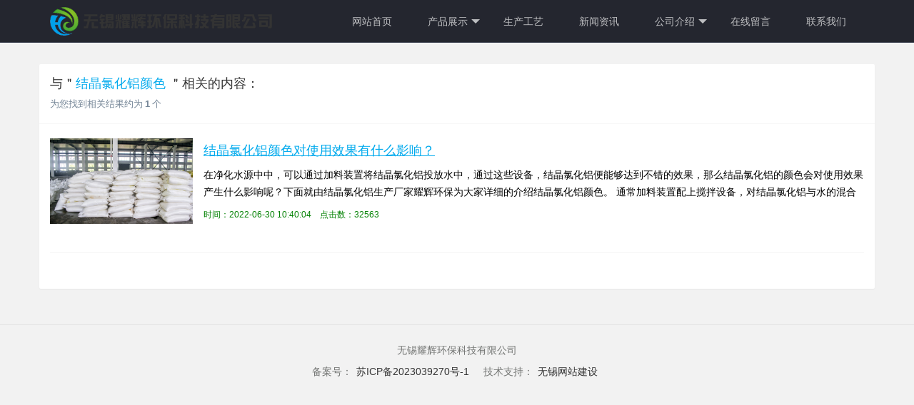

--- FILE ---
content_type: text/html; charset=UTF-8
request_url: http://www.wxbhc.com/tag-39.html
body_size: 1741
content:
<!DOCTYPE html>
<html lang="en">
<head><meta name="baidu-site-verification" content="jYhOAxjEGf" />
	<meta http-equiv="Content-Type" content="text/html; charset=UTF-8">
	<meta http-equiv="X-UA-Compatible" content="IE=edge,Chrome=1">
	<meta name="viewport" content="width=device-width,initial-scale=1.0, maximum-scale=1.0,user-scalable=no">
	<meta name="keywords" content="">
	<meta name="description" content="">
	<meta name="author" content=" ">
	<title>结晶氯化铝颜色_无锡耀辉环保科技有限公司</title>
	<link rel="shortcut icon" href="/favicon.ico">

	<link href="/web/lib/layui/2.4.5/css/layui.css" rel="stylesheet">
	<link href="/web/css/app/app.css" rel="stylesheet">
	<script type="text/javascript" id="globalFuncCode" src="/web/js/common/core.js"></script></head>

<body>

<!-- 头部导航 -->
<div class="layui-header header-store"> 
	<div class="layui-container"> 
		<a class="logo" href="http://www.wxbhc.com"><img src="/web/uploads/image/20190919/AJ4rH5TFe0Q1n0288ZC7Ff3O58F6e1p1.png" alt="layui" /></a>
		<ul class="layui-nav">
							<li class="layui-nav-item">
					<a href="/">网站首页</a>
									</li>
							<li class="layui-nav-item">
					<a href="/product">产品展示</a>
											<dl class="layui-nav-child">
															<dd lay-unselect="">
									<a href="/product/luhualv">结晶氯化铝</a>
								</dd>
															<dd lay-unselect="">
									<a href="/product/liushui">六水氯化铝</a>
								</dd>
															<dd lay-unselect="">
									<a href="/product/jiejingsan">结晶三氯化铝</a>
								</dd>
							 
						</dl>
									</li>
							<li class="layui-nav-item">
					<a href="/photo">生产工艺</a>
									</li>
							<li class="layui-nav-item">
					<a href="/news">新闻资讯</a>
									</li>
							<li class="layui-nav-item">
					<a href="/about.html">公司介绍</a>
											<dl class="layui-nav-child">
															<dd lay-unselect="">
									<a href="/about.html">公司简介</a>
								</dd>
							 
						</dl>
									</li>
							<li class="layui-nav-item">
					<a href="/leavemsg.html">在线留言</a>
									</li>
							<li class="layui-nav-item">
					<a href="/contact.html">联系我们</a>
									</li>
					</ul>
	</div>
</div>

<div class="app-search app-page-tag">
	
	
	<div class="layui-container">
		<div class="search-body">
			<div class="head">
				<p>与＂<span>结晶氯化铝颜色</span>＂相关的内容：</p>
				<p class="search-head-title">为您找到相关结果约为<strong>1</strong>个</p>
			</div>

			<div class="body">
				<ul class="search-list">
											<li>
															<a href="/news/news118.html" class="serachlist-cover">
									<img src="/web/uploads/image/20190919/C8dHOK6iT05Q093dS8KwI8Z81XY35F63.jpg" alt="结晶氯化铝颜色对使用效果有什么影响？" title="结晶氯化铝颜色对使用效果有什么影响？">
								</a>
							
							<div class="searchlist-body">
								<h3><a href="/news/news118.html">结晶氯化铝颜色对使用效果有什么影响？</a></h3>
								<p class="searchlist-content">
									在净化水源中中，可以通过加料装置将结晶氯化铝投放水中，通过这些设备，结晶氯化铝便能够达到不错的效果，那么结晶氯化铝的颜色会对使用效果产生什么影响呢？下面就由结晶氯化铝生产厂家耀辉环保为大家详细的介绍结晶氯化铝颜色。&nbsp;通常加料装置配上搅拌设备，对结晶氯化铝与水的混合物进行搅拌，确保结晶氯化铝...
								</p>
								<p class="searchlist-time">
									时间：2022-06-30 10:40:04　点击数：32563
								</p>
							</div>
						</li>
									</ul>

				<div class="app-pagebox">
									</div>
			</div>
		</div>
	</div>

</div>

<!-- 底部版权 -->
<div class="layui-footer">
	<div class="layui-container">
		<p>无锡耀辉环保科技有限公司</p>
		<p>备案号：<a href="http://www.beian.miit.gov.cn" rel="nofollow">苏ICP备2023039270号-1</a>　技术支持：<a href="http://www.wxee.net/" target="_blank">无锡网站建设</a></p>
			</div>
</div>

<script src="/web/lib/layui/2.4.5/layui.js" type="text/javascript"></script>
<script src="/web/js/app/app.js" type="text/javascript"></script>
</body>
</html>


--- FILE ---
content_type: text/css
request_url: http://www.wxbhc.com/web/css/app/app.css
body_size: 3178
content:
/* 全局 */
html,body{overflow-x: hidden;}
html{background-color: #F2F2F2;}
i{font-style: normal;}

/* 系统 */
::-webkit-input-placeholder{color: #c2c2c2}

/* 辅助 */
a:hover{color: #009688; transition: all .3s;}
pre{padding: 10px 15px; margin: 10px 0; font-size: 12px; border-left: 6px solid #009688;  background-color: #f8f8f8; font-family: Courier New; overflow: auto;}

pre{position: relative; margin: 10px 0; padding: 15px; line-height: 20px; border: 1px solid #ddd; border-left-width: 6px; background-color: #F2F2F2; color: #333; font-family: Courier New; font-size: 12px;}
pre{border: none; border-left: 5px solid #ddd;}


.layui-container{padding: 0;}
.fly-main{width: 1079px; min-height: 600px; margin: 0 auto 15px;}
.layui-badge{height: 20px; line-height: 20px; border-radius: 2px;}

.fly-link{color: #01AAED;}
.fly-link:hover{color: #5FB878;}
.fly-grey{color: #999;}

.fly-msg, .fly-error{padding: 10px 15px; line-height: 24px;}
.fly-msg{background-color:#F8F8F8; color:#666;}
.fly-msg a{color:#4F99CF}
.fly-error{color: #FF5722;}
.fly-editbox{position: relative;}

.fly-marginTop{margin-top: 15px;}
.fly-mid{display: inline-block; height: 10px; width: 1px; margin: 0 10px; vertical-align: middle; background-color: #e2e2e2;}
.fly-right{position: absolute; right: 15px; top: 0;}
.fly-imagecode{position: relative; margin-top: -12px; cursor: pointer;}

/* 过度 */
.fly-loading{position: absolute; top: 50%; left: 50%; margin: -12px 0 0 -15px; font-size: 30px; color: #c2c2c2;}

/* 头部 */
.layui-header {
    height: 59px;
    border-bottom: 1px solid #404553;
    background-color: #24262F;
}
.layui-header .logo{
	position: absolute;
    left: 15px;
    top: 10px;
}
.layui-header .logo img {
    height: 40px;
}
.layui-header .layui-nav {
    position: absolute;
    right: 15px;
    top: 0;
    padding: 0;
    background: none;
}
.layui-header .layui-nav .layui-nav-item {
    margin: 0 5px;
}
.layui-header .layui-nav-child dd {
    text-align: center;
}

/* 底部版权 */
.layui-footer {
    margin: 50px 0 0;
    padding: 20px 0 20px;
    line-height: 30px;
    text-align: center;
    color: #737573;
    border-top: 1px solid #e2e2e2;
}
.layui-footer a{padding:0 6px; font-weight: 300; color: #333;}
.layui-footer a:hover{color: #777;}

/* 公共样式 */
/* 公共样式 - 分页 */
.app-pagebox{
	text-align: center;
	padding: 15px 0;
}
.app-pagebox .pagination{
	display: inline-block;
	font-size: 0;
}
.app-pagebox .pagination li{
	display: inline-block;
	font-size: 14px;
	vertical-align: middle;
    height: 34px;
	line-height: 34px;
    margin: 0 -1px 0 0;
    background-color: #fff;
    color: #333;
    font-size: 12px;
	border: 1px solid #e2e2e2;
	cursor: pointer;
}
.app-pagebox .pagination li a, .app-pagebox .pagination li span{
	display: block;
	padding: 0 18px;
}
.app-pagebox .pagination li:first-child{
	border-radius: 2px 0 0 2px;
}
.app-pagebox .pagination li:last-child{
	border-radius: 0 2px 2px 0;
}
.app-pagebox .pagination li:hover a{
	color: #1abc9c;
}

.app-pagebox .pagination li.active{
	background: #1abc9c;
	border-color: #1abc9c;
	border-radius: 2px;
	overflow: hidden;
	position: relative;
	z-index: 2;
	
}
.app-pagebox .pagination li.active a{
	color: white;
}
.app-pagebox .pagination li.disabled{
	color: #d2d2d2;
    cursor: not-allowed;
}

/* 左右式键值对 */
.app-keyvalueBox{
	padding: 10px 10px 0;
}
.app-keyvalueBox li{
	margin-bottom: 15px;
	padding-left: 100px;
	overflow: hidden;
}
.app-keyvalueBox .app-keyvalue-title{
	display: inline-block;
	color: #747474;
}
.app-keyvalueBox .app-keyvalue-content{
	display: inline-block;
	margin-left: 10px;
}

/* 表单信息 */
.app-form .layui-form-label{
	width: 160px;
}
.app-form .layui-input-block{
	margin-left: 190px;
}
.app-form .layui-input-inline{
	width: auto;
}
.app-form .wayii-form-word{
	padding-bottom: 0px !important;
	text-align: left;
}


/* ------------------------------------------------------| 搜索页样式 |----------------------------------------------------- */
.app-search .search-header{
	width: 100%;
    padding: 15px 0 15px;
    text-align: center;
    background-color: #FFF;
}
.app-search .search-inputbox{
	overflow: hidden;
	font-size: 0;
	width: 600px;
    margin: 0 auto;
}
.app-search .search-inputbox input{
	vertical-align: middle;
    width: 510px;
    height: 40px;
    background: #eff4f5;
    border: none;
    outline: none;
    padding-left: 10px;
    border-top-left-radius: 2px;
    border-bottom-left-radius: 2px;
	font-size: 14px;
}
.app-search .search-inputbox button{
	vertical-align: middle;
    width: 80px;
    height: 40px;
    background: #1abc9c;
    border-top-left-radius: 0px;
    border-bottom-left-radius: 0px;
	font-size: 14px;
}
.app-search .search-inputbox button i {
    font-size: 22px;
    line-height: 40px;
}

.app-search .search-tagbox{
	width: 600px;
    margin: 0 auto;
	margin-top: 15px;
	text-align: left;
	white-space: nowrap;
}
.app-search .search-tagbox .tagtitle{
	display: inline-block;
	color: #9495a4;
}
.app-search .search-tagbox ul{
	display: inline-block;
	white-space: nowrap;
}
.app-search .search-tagbox ul li{
	display: inline-block;
}
.app-search .search-tagbox ul li a{
	color: #b3b6b8;
    margin-right: 10px;
}
.app-search .search-tagbox ul li.all a{
	color: #FF5722;
}

.app-search .search-body{
	margin-top: 30px;
	border-radius: 2px;
    background-color: #fff;
    box-shadow: 0 1px 2px 0 rgba(0,0,0,.05);
}
.app-search .search-body .head{
    line-height: 24px;
    padding: 15px;
	border-bottom: 1px solid #f6f6f6;
    color: #333;
}
.app-search .search-body .head p{
	font-size: 18px;
}
.app-search .search-body .head p span{
	color: #01AAED;
	margin-right: 5px;
}
.app-search .search-body .head p strong{
	margin: 0 3px;
}
.app-search .search-body .head .search-head-title{
	font-size: 13px;
    color: #758697;
	margin-top: 5px;
}

.app-search .search-body .body{
    padding: 10px 15px;
    line-height: 24px;
}
.app-search .search-list{
	margin-bottom: 10px;
    padding: 10px 0 0;
    border-bottom: 1px solid #f6f6f6;
}
.app-search .search-list li {
    margin-bottom: 20px;
    padding-bottom: 20px;
    clear: both;
}
.app-search .search-list .serachlist-cover {
    float: left;
    margin-right: 15px;
	overflow: hidden;
	width: 200px;
    height: 120px;
    font-size: 0;
	position: relative;
}
.app-search .search-list .serachlist-cover img{
	width: 100%;
    height: 100%;
    position: absolute;
    top: 50%;
    left: 50%;
    margin-top: -60px;
    margin-left: -100px;
}
.app-search .search-list .searchlist-body{
	height: 120px;
	overflow: hidden;
	line-height: 24px;
}
.app-search .search-list .searchlist-body h3{
	padding: 5px 0 10px;
}
.app-search .search-list .searchlist-body h3 a{
	font-size: 18px;
	color: #01AAED;
	text-decoration: underline;
}
.app-search .search-list .searchlist-body em{
	color: #c00;
    font-style: normal;
}
.app-search .search-list .searchlist-body .searchlist-content{
	height: 48px;
	line-height: 24px;
	overflow: hidden;
}
.app-search .search-list .searchlist-body .searchlist-time{
	padding-top: 8px;
	color: green;
	font-size: 12px;
}

.app-search .search-list .searchlist-none{
	font-size: 20px;
	text-align: center;
}

/* ------------------------------------------------------| 搜索页样式 |----------------------------------------------------- */


/* ------------------------------------------------------| 站点地图页样式 |----------------------------------------------------- */

.app-sitemap .main{
	margin-top: 30px;
}

.app-sitemap .taglist a{
	display: inline-block;
	padding: 3px 10px;
    background-color: #f3f3f3;
    color: #666;
    white-space: nowrap;
    font-size: 12px;
    margin: 4px 10px 4px 0;
    border-radius: 3px;
}
.app-sitemap .taglist a:hover{
	background: #1abc9c;
	color: white;
}

.app-sitemap .columnlist .item{
	margin-bottom: 30px;
}
.app-sitemap .columnlist fieldset{
	margin-bottom: 10px;
}
.app-sitemap .columnlist .childbox{
	margin-left: 60px;
}
.app-sitemap .columnlist .sonbox{
	margin-left: 30px;
}
.app-sitemap .columnlist .col-one{
	
}
.app-sitemap .columnlist .col-two{
	font-weight: bold;
	margin-right: 20px;
	font-size: 14px;
}
.app-sitemap .columnlist .col-three{
	margin-right: 20px;
	font-size: 12px;
}

.app-sitemap .item{
	margin-bottom: 30px;
}
.app-sitemap .artlist{
	list-style-type: disc;
}
.app-sitemap .artlist li{
	width: 33.33333333%;
	float: left;
	margin-bottom: 10px;
	padding-left: 15px;
	box-sizing: border-box;
}


/* ------------------------------------------------------| 站点地图页样式 |----------------------------------------------------- */

/* ------------------------------------------------------| 404页面样式 |----------------------------------------------------- */

.app-page-404{
	padding: 50px 0;
	text-align: center;
}
.app-page-404 .wayii-tips{
	display: inline-block;
	text-align: center;
}
.app-page-404 .wayii-icon {
    display: inline-block;
    font-size: 250px;
    color: #393D49;
}
.app-page-404 .error-title{
	font-weight: bold;
    font-size: 20px;
}
.app-page-404 .error-desc{
	font-size: 16px;
    margin-top: 15px;
    color: #8d9090;
}
.app-page-404 .wayii-text {
    line-height: 22px;
    font-size: 14px;
    color: #666;
	width: 500px;
    margin: 30px auto;
    padding-top: 20px;
    border-top: 5px solid #1abc9c;
    font-size: 16px;
}
.app-page-404 .wayii-tips h1 {
	font-weight: 500;
    font-size: 100px;
    line-height: 100px;
    color: #009688;
	margin: 0;
}
.app-page-404 .wayii-tips h1 span{
	display: inline-block;
}

.app-page-404 .wayii-links{
	margin: 0 auto;
	text-align: center;
}
.app-page-404 .wayii-links a{
	display: inline-block;
	height: 35px;
	margin: 0 40px;
	padding: 0 10px;
	line-height: 35px;
	text-decoration: none;
	color: #009688;
	border: 1px solid #009688;
	border-radius: 30px;
}
.app-page-404 .wayii-links a span{
	margin-left: 5px;
	font-weight: bold;
}
.app-page-404 .wayii-links a.refresh{
	background: #009688;
	color: white;
}
.app-page-404 .wayii-links a:hover{
	background: #009688;
	color: white;
}

/* ------------------------------------------------------| 404页面样式 |----------------------------------------------------- */

/* ------------------------------------------------------| 500页面样式 |----------------------------------------------------- */

/* ------------------------------------------------------| 500页面样式 |----------------------------------------------------- */

/* ------------------------------------------------------| 用户表单公用 |----------------------------------------------------- */

.app-page-userform .userformBox{
	margin-top: 110px;
	width: 375px;
    margin: 100px auto 60px;
    box-sizing: border-box;
}
.app-page-userform .userform-header{
	padding: 20px;
	text-align: center;
}
.app-page-userform .userform-header h2{
	line-height: 40px;
    font-weight: 300;
    font-size: 30px;
    color: #000;
}
.app-page-userform .userform-header p{
	line-height: 30px;
	font-weight: 300;
    color: #999;
}
.app-page-userform .userform-body{
	padding: 10px 20px;
}
.app-page-userform .userform-body .layui-form-item{
	position: relative;
}
.app-page-userform .userform-body .userform-icon {
    position: absolute;
    left: 1px;
    top: 1px;
    width: 38px;
    line-height: 36px;
    text-align: center;
    color: #d2d2d2;
}
.app-page-userform .userform-body .layui-form-item .layui-input {
    padding-left: 38px;
}
.app-page-userform .userform-body .userform-codeimg{
	height: 36px;
	width: 100%;
	border: 1px solid #e2e2e2;
}
.app-page-userform .userform-body .userform-getSmsBtn{
	padding: 0 5px;
}
.app-page-userform .userform-body .userform-getSmsBtn[disabled], .app-page-userform .userform-body .userform-getSmsBtn[disabled]:hover {
    color: #d2d2d2!important;
    cursor: not-allowed!important;
}
.app-page-userform .userform-body .userform-link{
	float: right;
	color: #009688;
	margin-top: 7px;
	margin-left: 10px;
}
.app-page-userform .userform-body .userform-left{
	float: left;
}

/* ------------------------------------------------------| 订单页面样式 |----------------------------------------------------- */
.app-page-orders .main{
	margin-top: 50px;
}
.app-page-orders .orders-title{
	padding-left: 110px;
	font-size: 16px;
	font-weight: bold;
	margin-top: 10px;
}
.app-page-orders .orders-price{
	color: red; 
	font-weight: bold; 
	font-size: 22px;
	line-height: 36px;
}

/* ------------------------------------------------------| 支付结果页 |----------------------------------------------------- */
.app-page-payresult .main{
	margin-top: 50px;
}
.app-page-payresult .orders-title{
	color: #5FB878;
	font-size: 25px;
	margin: 15px 0;
	padding-left: 110px;
}
.app-page-payresult .orders-title i{
	font-size: 25px;
}
.app-page-payresult .orders-title cite{
	font-style: normal;
}

/* 动画 */
.wayii-anim {
    -webkit-animation-duration: .3s;
    animation-duration: .3s;
    -webkit-animation-fill-mode: both;
    animation-fill-mode: both
}
.wayii-anim-loop {
    -webkit-animation-iteration-count: infinite;
    animation-iteration-count: infinite
}
@-webkit-keyframes wayii-rotate {
    from {
        -webkit-transform: rotate(0)
    }

    to {
        -webkit-transform: rotate(360deg)
    }
}

@keyframes wayii-rotate {
    from {
        transform: rotate(0)
    }

    to {
        transform: rotate(360deg)
    }
}

.wayii-anim-rotate {
    -webkit-animation-name: wayii-rotate;
    animation-name: wayii-rotate;
    -webkit-animation-duration: 1s;
    animation-duration: 1s;
    -webkit-animation-timing-function: linear;
    animation-timing-function: linear
}

/* 响应式 */
@media screen and (min-width: 1366px){
  .layui-container{width: 1320px;}
}

@media screen and (min-width: 1440px){
  .layui-container{width: 1400px;}
}

--- FILE ---
content_type: application/javascript
request_url: http://www.wxbhc.com/web/js/app/app.js
body_size: 726
content:
layui.use(['element', 'jquery', 'form'], function(){
	var $ = layui.$;

	var pageDom = $('[pagetype]');
	if(pageDom.length == 0)return;

	var pagetype = $('[pagetype]').attr('pagetype') || '';

	if(pagetype == '404'){
		//404
		init_page_404();
	}else if(pagetype == 'login'){
		init_page_login();
	}else if(pagetype == 'register'){
		init_page_register();
	}else if(pagetype == 'forget'){
		init_page_forget();
	}else if(pagetype == 'orders'){
		init_page_orders();
	}

	function init_page_404(){
		function callCountDown(){
			var dom = document.querySelector('.countDown'),
			time = dom.innerHTML;

			var timer = setInterval(function(){
				time = time - 1;

				dom.innerHTML = time;
				if(time == 0){
					window.location.href = '/';
					clearInterval(timer);
				}
			}, 980);
		}
	}

	//登录页初始化
	function init_page_login(){
		layui.form.on('submit(loginSubmit)', function(e){
			var datas = e.field;

			WayiiCore.ajax('/action/login', datas, function(da){
				layer.msg('登录成功');

				setTimeout(function(){
					window.location.reload();
				}, 700);
			}, {
				error: function(da){
					WayiiCore.showtip(da.errmsg);
				}
			})
		});
	}

	//注册页初始化
	function init_page_register(){
		layui.form.on('submit(registerSubmit)', function(e){
			var datas = e.field;

			if(!datas.agreement || datas.agreement != 1){
				layer.msg('请先同意用户协议')
				return false;
			}

			WayiiCore.ajax('/action/register', datas, function(da){
				layer.msg('注册成功');

				setTimeout(function(){
					window.location.reload();
				}, 700);
			}, {
				error: function(da){
					WayiiCore.showtip(da.errmsg);
				}
			})
		});
	}

	//找回页初始化
	function init_page_forget(){
		layui.form.on('submit(forgetSubmit)', function(e){
			var datas = e.field;

			WayiiCore.ajax('/action/forget', datas, function(da){
				layer.msg('已成功找回');

				setTimeout(function(){
					window.location.reload();
				}, 700);
			}, {
				error: function(da){
					WayiiCore.showtip(da.errmsg);
				}
			})
		});
	}

	//找回页初始化
	function init_page_orders(){
		layui.form.on('submit(ordersSubmit)', function(e){
			var datas = e.field;

			return true;
		});
	}

});